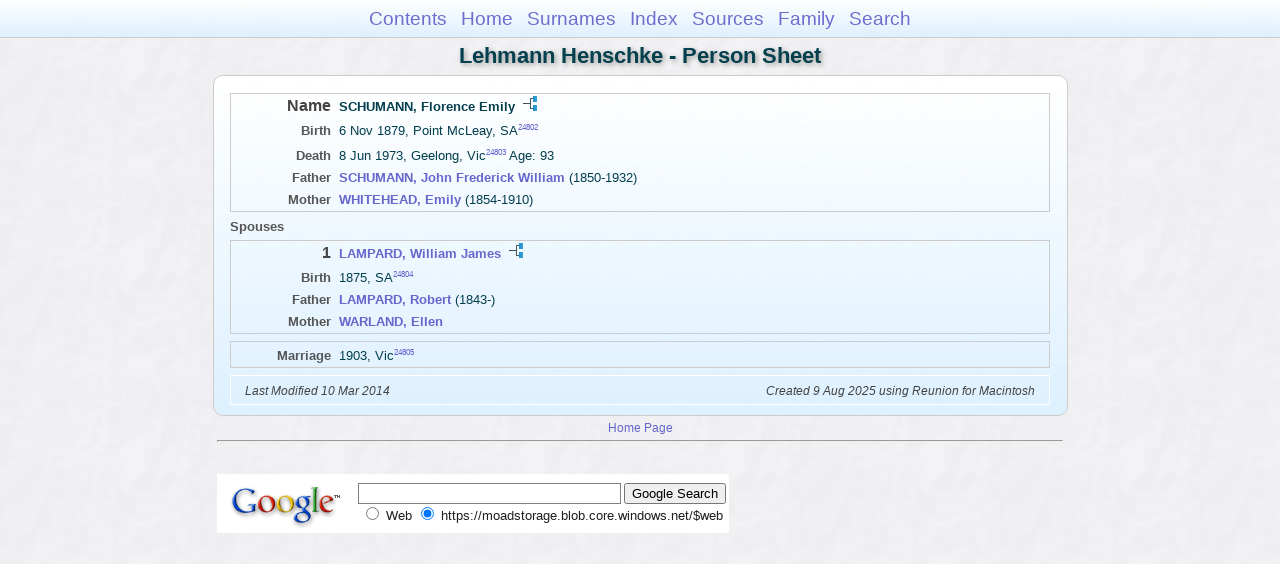

--- FILE ---
content_type: text/html
request_url: https://moadstorage.blob.core.windows.net/$web/Lehmann_Henschke/ps65/ps65_156.html
body_size: 6299
content:
<!DOCTYPE html PUBLIC "-//W3C//DTD XHTML 1.0 Transitional//EN" "http://www.w3.org/TR/xhtml1/DTD/xhtml1-transitional.dtd">
<html xmlns="http://www.w3.org/1999/xhtml">
<head>
<meta http-equiv="Content-Type" content="text/html; charset=utf-8" />
<meta name="viewport" content="initial-scale=1" />
<title>SCHUMANN, Florence Emily</title>
<link href="../css/lp_font_arial.css" rel="stylesheet" type="text/css" />
<link href="../css/lp_container.css" rel="stylesheet" type="text/css" />
<link href="../css/lp_sheets.css" rel="stylesheet" type="text/css" />
<link href="../css/lp_text_default.css" rel="stylesheet" type="text/css" />
<link href="../css/lp_format_default.css" rel="stylesheet" type="text/css" />
<link href="../css/lp_colorstyle_bluegradient.css" rel="stylesheet" type="text/css" />
<script type="text/javascript">var rootLocation="../"</script>
<script src="../js/lp_container.js" type="text/javascript"></script>
</head><!-- R14.0 -->

<body>
<div id="pBody">
<div id="pHeader">
<div id="search">
<form><input id="searchBox" type="text" name="search" placeholder="Search..." onkeyup="searchArray(this.value,data)" autocomplete="off"><a id="closeButton" href="javascript:void(0)" onclick="showSearch()"><img src="../img/i_close.png"></a>
</form><div id="tableBorder">
<table id="results"></table></div>
</div>
<span id="ddmenuspan">
<div id="dDMButton">
<a href="javascript:void(0)" onclick="showDDMenu()"><img src="../img/i_menu.png"></a>
<div id="menu">
<ul>
<li><a onclick="showDDMenu()" href="../index.html">Contents</a></li>
<li><a onclick="showDDMenu()" href="../wc01/wc01_016.html">Home</a></li>
<li><a onclick="showDDMenu()" href="../wc_idx/sur.html">Surnames</a></li>
<li><a onclick="showDDMenu()" href="../wc_idx/idx001.html">Index</a></li>
<li><a onclick="showDDMenu()" href="../wc_src/src001.html">Sources</a></li>
<li><a onclick="showDDMenu()" href="../wc46/wc46_103.html">Family</a></li>
<li><a href="javascript:void(0)" onclick="showSearch();">Search</a></li></ul>
</div>
</div>
</span>
<div id="pTitle">
Lehmann Henschke - Person Sheet</div>
</div>
<div class="pageTitle">
Lehmann Henschke - Person Sheet</div>
<div class="reportBody" id="rBody"><div class="reportBodyWrapper">

<div class="psPerson">
<div class="psFRecord">
<div class="psFields">
<div class="psName"><span class="psTitle">Name</span><span class="psText"><span class="rcsFemale">SCHUMANN, Florence Emily</span> <a href="../pc65/pc65_156.html"><img src="../img/i_tree.png" alt="" /></a></span></div>

<div class="psEvent"><span class="colFirst">Birth</span><span class="colSecond">6 Nov 1879, Point McLeay, SA<span class="citation"><a href="../wc_src/src050.html#C24802">24802</a></span></span></div>

<div class="psEvent"><span class="colFirst">Death</span><span class="colSecond">8 Jun 1973, Geelong, Vic<span class="citation"><a href="../wc_src/src050.html#C24803">24803</a></span> Age: 93</span></div>

<div class="psParent"><span class="colFirst">Father</span><span class="colSecond"><a href="../ps38/ps38_398.html"><b><span class="rcsMale">SCHUMANN, John Frederick William</span></a></b>  (1850-1932)</span></div>

<div class="psParent"><span class="colFirst">Mother</span><span class="colSecond"><a href="../ps38/ps38_406.html"><b><span class="rcsFemale">WHITEHEAD, Emily</span></a></b>  (1854-1910)</span></div>
</div>
</div>

<div class="psSpouses">
<div class="psSpousesTitle">Spouses</div>

<div class="psMRecord">
<div class="psFields">
<div class="psName"><span class="psTitle">1</span><span class="psText"><a href="../ps96/ps96_188.html"><span class="rcsMale">LAMPARD, William James</span></a> <a href="../pc96/pc96_188.html"><img src="../img/i_tree.png" alt="" /></a></span></div>

<div class="psEvent"><span class="colFirst">Birth</span><span class="colSecond">1875, SA<span class="citation"><a href="../wc_src/src050.html#C24804">24804</a></span></span></div>

<div class="psParent"><span class="colFirst">Father</span><span class="colSecond"><a href="../ps273/ps273_140.html"><b><span class="rcsMale">LAMPARD, Robert</span></a></b>  (1843-)</span></div>

<div class="psParent"><span class="colFirst">Mother</span><span class="colSecond"><a href="../ps273/ps273_141.html"><b><span class="rcsFemale">WARLAND, Ellen</span></a></b></span></div>
</div>
</div>

<div class="psRecord">
<div class="psFields">
<div class="psEvent"><span class="colFirst">Marriage</span><span class="colSecond">1903, Vic<span class="citation"><a href="../wc_src/src050.html#C24805">24805</a></span></span></div>
</div>
</div>
</div>
</div>
<!-- ignore=on -->

<div class="psFooter">
<div class="psFooterRecord"><span class="psModDate">Last Modified 10 Mar 2014</span><span class="psCreated">Created 9 Aug 2025 using Reunion for Macintosh</span></div>
</div>
<!-- ignore=off -->

</div></div>
<!-- ignore=on -->
<div id="pFooter">
<font color="#303030"><a href="https://moadstorage.blob.core.windows.net/$web/Lehmann_Henschke/index.html">Home Page</a><hr /><br /></font><font color="#202020">
<!-- Google Analytics -->
<script type="text/javascript">
var gaJsHost = (("https:" == document.location.protocol) ? "https://ssl." : "http://www.");
document.write(unescape("%3Cscript src='" + gaJsHost + "google-analytics.com/ga.js' type='text/javascript'%3E%3C/script%3E"));
</script>
<script type="text/javascript">
try{
var pageTracker = _gat._getTracker("UA-172367698-1");
pageTracker._trackPageview();
} catch(err) {}</script>
<!-- Google Analytics --><br /><!-- SiteSearch Google -->
<FORM method=GET action="https://www.google.com/search">
<input type=hidden name=ie value=UTF-8>
<input type=hidden name=oe value=UTF-8>
<TABLE bgcolor="#FFFFFF"><tr><td>
<A HREF="https://www.google.com/">
<IMG SRC="https://www.google.com/logos/Logo_40wht.gif" 
border="0" ALT="Google"></A>
</td>
<td>
<INPUT TYPE=text name=q size=31 maxlength=255 value="">
<INPUT type=submit name=btnG VALUE="Google Search">
<font size=-1>
<input type=hidden name=domains value="https://moadstorage.blob.core.windows.net/$web"><br><input type=radio name=sitesearch value=""> Web <input type=radio name=sitesearch value="https://moadstorage.blob.core.windows.net/$web" checked> https://moadstorage.blob.core.windows.net/$web <br>
</font>
</td></tr></TABLE>
</FORM>
<!-- SiteSearch Google --></font></div>
<!-- ignore=off -->
</div>
</body></html>
